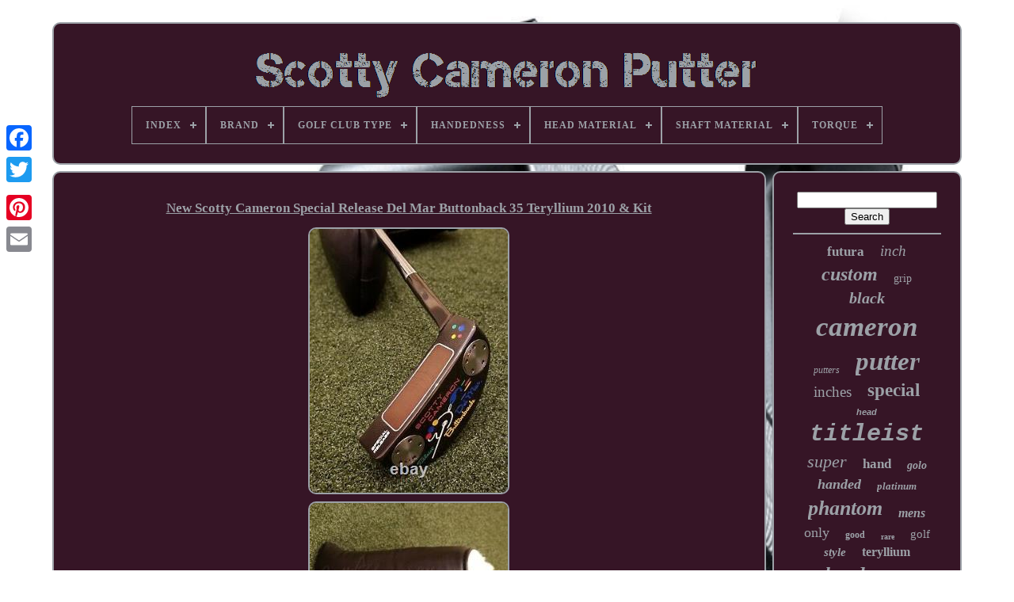

--- FILE ---
content_type: text/html
request_url: https://scottycameronmonkey.com/new_scotty_cameron_special_release_del_mar_buttonback_35_teryllium_2010_kit.html
body_size: 4278
content:


<!doctype html> 
 
 

 
<html>


 
<head>	


	
<title> 		
New Scotty Cameron Special Release Del Mar Buttonback 35 Teryllium 2010 & Kit
   </title>
	
 
	
	    	 	<meta   http-equiv="content-type"   content="text/html; charset=UTF-8">	
	
		
   <meta  content="width=device-width, initial-scale=1"  name="viewport">
	 
  
	
	
	
    <link   href="https://scottycameronmonkey.com/ryqukixisi.css"	type="text/css" rel="stylesheet">


	  <link	rel="stylesheet" href="https://scottycameronmonkey.com/tocuwyjer.css"  type="text/css">  

	   <script  type="text/javascript" src="https://code.jquery.com/jquery-latest.min.js"> 	
</script>   
	  	
<script src="https://scottycameronmonkey.com/lysiwune.js" async type="text/javascript"> </script>  
	
<script type="text/javascript"   src="https://scottycameronmonkey.com/valy.js">

 
	 </script> 	  
	
   <script  type="text/javascript" async src="https://scottycameronmonkey.com/gulyqul.js">  
 
</script>
	  <script async  src="https://scottycameronmonkey.com/coguteruh.js"  type="text/javascript"></script>			 
	
	 	<script  type="text/javascript">  var a2a_config = a2a_config || {};a2a_config.no_3p = 1; 	
</script>
	 

	 <script src="//static.addtoany.com/menu/page.js" async type="text/javascript"> 	

	</script> 	
	  <script type="text/javascript" async   src="//static.addtoany.com/menu/page.js">	
</script>

  

	  	 
<script	src="//static.addtoany.com/menu/page.js"  type="text/javascript"	async>	</script> 
 


  		
</head>
 
  	
 
	<body data-id="133563406827">	




	 <div style="left:0px; top:150px;" class="a2a_kit a2a_kit_size_32 a2a_floating_style a2a_vertical_style">
			<a class="a2a_button_facebook"></a>


   

		
		

  <a  class="a2a_button_twitter">
</a>
 
		 
    	
<a class="a2a_button_google_plus">
</a>
		 	 	
		 
 <a	class="a2a_button_pinterest"></a>
			  <a class="a2a_button_email"> 
	</a>
 


	
  
</div>




	
 		 <div id="barylysil">   	 
		  
 	<div  id="nubivolig">   	 	   
			 
  <a  href="https://scottycameronmonkey.com/">	<img alt="Scotty Cameron Putter" src="https://scottycameronmonkey.com/scotty_cameron_putter.gif">		

</a> 		 

			
<div id='cuzujucuko' class='align-center'>
<ul>
<li class='has-sub'><a href='https://scottycameronmonkey.com/'><span>Index</span></a>
<ul>
	<li><a href='https://scottycameronmonkey.com/newest_items_scotty_cameron_putter.html'><span>Newest items</span></a></li>
	<li><a href='https://scottycameronmonkey.com/most_viewed_items_scotty_cameron_putter.html'><span>Most viewed items</span></a></li>
	<li><a href='https://scottycameronmonkey.com/recent_videos_scotty_cameron_putter.html'><span>Recent videos</span></a></li>
</ul>
</li>

<li class='has-sub'><a href='https://scottycameronmonkey.com/brand/'><span>Brand</span></a>
<ul>
	<li><a href='https://scottycameronmonkey.com/brand/puttersforpitbulls.html'><span>@puttersforpitbulls (2)</span></a></li>
	<li><a href='https://scottycameronmonkey.com/brand/cameron_titleist.html'><span>Cameron / Titleist (2)</span></a></li>
	<li><a href='https://scottycameronmonkey.com/brand/mizuno.html'><span>Mizuno (7)</span></a></li>
	<li><a href='https://scottycameronmonkey.com/brand/newport_2.html'><span>Newport 2 (3)</span></a></li>
	<li><a href='https://scottycameronmonkey.com/brand/scotty_cameron.html'><span>Scotty Cameron (3698)</span></a></li>
	<li><a href='https://scottycameronmonkey.com/brand/soctty_cameron.html'><span>Soctty Cameron (5)</span></a></li>
	<li><a href='https://scottycameronmonkey.com/brand/titleist.html'><span>Titleist (1082)</span></a></li>
	<li><a href='https://scottycameronmonkey.com/newest_items_scotty_cameron_putter.html'>... (914)</a></li>
</ul>
</li>

<li class='has-sub'><a href='https://scottycameronmonkey.com/golf_club_type/'><span>Golf Club Type</span></a>
<ul>
	<li><a href='https://scottycameronmonkey.com/golf_club_type/iron.html'><span>Iron (2)</span></a></li>
	<li><a href='https://scottycameronmonkey.com/golf_club_type/putter.html'><span>Putter (3165)</span></a></li>
	<li><a href='https://scottycameronmonkey.com/newest_items_scotty_cameron_putter.html'>... (2546)</a></li>
</ul>
</li>

<li class='has-sub'><a href='https://scottycameronmonkey.com/handedness/'><span>Handedness</span></a>
<ul>
	<li><a href='https://scottycameronmonkey.com/handedness/left_handed.html'><span>Left-handed (158)</span></a></li>
	<li><a href='https://scottycameronmonkey.com/handedness/right.html'><span>Right (9)</span></a></li>
	<li><a href='https://scottycameronmonkey.com/handedness/right_hand.html'><span>Right Hand (6)</span></a></li>
	<li><a href='https://scottycameronmonkey.com/handedness/right_handed.html'><span>Right Handed (21)</span></a></li>
	<li><a href='https://scottycameronmonkey.com/handedness/right_or_left_handed.html'><span>Right Or Left Handed (2)</span></a></li>
	<li><a href='https://scottycameronmonkey.com/handedness/right_handed.html'><span>Right-handed (2799)</span></a></li>
	<li><a href='https://scottycameronmonkey.com/newest_items_scotty_cameron_putter.html'>... (2718)</a></li>
</ul>
</li>

<li class='has-sub'><a href='https://scottycameronmonkey.com/head_material/'><span>Head Material</span></a>
<ul>
	<li><a href='https://scottycameronmonkey.com/head_material/303_ss_gss.html'><span>303 Ss / Gss (2)</span></a></li>
	<li><a href='https://scottycameronmonkey.com/head_material/303_stainless_steel.html'><span>303 Stainless Steel (18)</span></a></li>
	<li><a href='https://scottycameronmonkey.com/head_material/303ss.html'><span>303ss (12)</span></a></li>
	<li><a href='https://scottycameronmonkey.com/head_material/330g_303_ss_gss.html'><span>330g 303 Ss / Gss (2)</span></a></li>
	<li><a href='https://scottycameronmonkey.com/head_material/aluminum.html'><span>Aluminum (17)</span></a></li>
	<li><a href='https://scottycameronmonkey.com/head_material/beryllium_copper.html'><span>Beryllium Copper (2)</span></a></li>
	<li><a href='https://scottycameronmonkey.com/head_material/brass.html'><span>Brass (3)</span></a></li>
	<li><a href='https://scottycameronmonkey.com/head_material/carbon.html'><span>Carbon (24)</span></a></li>
	<li><a href='https://scottycameronmonkey.com/head_material/carbon_steel.html'><span>Carbon Steel (153)</span></a></li>
	<li><a href='https://scottycameronmonkey.com/head_material/copper.html'><span>Copper (2)</span></a></li>
	<li><a href='https://scottycameronmonkey.com/head_material/gss.html'><span>Gss (6)</span></a></li>
	<li><a href='https://scottycameronmonkey.com/head_material/gun_metal.html'><span>Gun Metal (2)</span></a></li>
	<li><a href='https://scottycameronmonkey.com/head_material/milled_steel.html'><span>Milled Steel (2)</span></a></li>
	<li><a href='https://scottycameronmonkey.com/head_material/soft_carbon_steel.html'><span>Soft Carbon Steel (9)</span></a></li>
	<li><a href='https://scottycameronmonkey.com/head_material/sss.html'><span>Sss (2)</span></a></li>
	<li><a href='https://scottycameronmonkey.com/head_material/stainless_steel.html'><span>Stainless Steel (603)</span></a></li>
	<li><a href='https://scottycameronmonkey.com/head_material/steel.html'><span>Steel (23)</span></a></li>
	<li><a href='https://scottycameronmonkey.com/head_material/teryllium.html'><span>Teryllium (6)</span></a></li>
	<li><a href='https://scottycameronmonkey.com/head_material/teryllium_insert.html'><span>Teryllium Insert (4)</span></a></li>
	<li><a href='https://scottycameronmonkey.com/head_material/tungsten.html'><span>Tungsten (4)</span></a></li>
	<li><a href='https://scottycameronmonkey.com/newest_items_scotty_cameron_putter.html'>... (4817)</a></li>
</ul>
</li>

<li class='has-sub'><a href='https://scottycameronmonkey.com/shaft_material/'><span>Shaft Material</span></a>
<ul>
	<li><a href='https://scottycameronmonkey.com/shaft_material/graphite.html'><span>Graphite (38)</span></a></li>
	<li><a href='https://scottycameronmonkey.com/shaft_material/putter.html'><span>Putter (3)</span></a></li>
	<li><a href='https://scottycameronmonkey.com/shaft_material/stainless_steel.html'><span>Stainless Steel (4)</span></a></li>
	<li><a href='https://scottycameronmonkey.com/shaft_material/steel.html'><span>Steel (3256)</span></a></li>
	<li><a href='https://scottycameronmonkey.com/shaft_material/steel_stepless_shaft.html'><span>Steel Stepless Shaft (2)</span></a></li>
	<li><a href='https://scottycameronmonkey.com/shaft_material/stepless_steel.html'><span>Stepless Steel (3)</span></a></li>
	<li><a href='https://scottycameronmonkey.com/shaft_material/teryllium.html'><span>Teryllium (23)</span></a></li>
	<li><a href='https://scottycameronmonkey.com/shaft_material/wood.html'><span>Wood (3)</span></a></li>
	<li><a href='https://scottycameronmonkey.com/newest_items_scotty_cameron_putter.html'>... (2381)</a></li>
</ul>
</li>

<li class='has-sub'><a href='https://scottycameronmonkey.com/torque/'><span>Torque</span></a>
<ul>
	<li><a href='https://scottycameronmonkey.com/torque/1_5.html'><span>1.5° (5)</span></a></li>
	<li><a href='https://scottycameronmonkey.com/torque/2.html'><span>2° (2)</span></a></li>
	<li><a href='https://scottycameronmonkey.com/torque/3_5.html'><span>3.5° (75)</span></a></li>
	<li><a href='https://scottycameronmonkey.com/torque/4.html'><span>4° (58)</span></a></li>
	<li><a href='https://scottycameronmonkey.com/torque/5_5.html'><span>5.5° (5)</span></a></li>
	<li><a href='https://scottycameronmonkey.com/newest_items_scotty_cameron_putter.html'>... (5568)</a></li>
</ul>
</li>

</ul>
</div>

			

 </div>	 	

		

 <div id="qiwitoniva">
 
				 <div id="jybo"> 
 	
				 <div id="panehema">   
  </div>


				<h1 class="[base64]">New Scotty Cameron Special Release Del Mar Buttonback 35 Teryllium 2010 & Kit</h1><img class="ni2j4j4j" src="https://scottycameronmonkey.com/image/New_Scotty_Cameron_Special_Release_Del_Mar_Buttonback_35_Teryllium_2010_Kit_01_oj.jpg" title="New Scotty Cameron Special Release Del Mar Buttonback 35 Teryllium 2010 & Kit" alt="New Scotty Cameron Special Release Del Mar Buttonback 35 Teryllium 2010 & Kit"/> 


<br/>   	<img class="ni2j4j4j" src="https://scottycameronmonkey.com/image/New_Scotty_Cameron_Special_Release_Del_Mar_Buttonback_35_Teryllium_2010_Kit_02_cm.jpg" title="New Scotty Cameron Special Release Del Mar Buttonback 35 Teryllium 2010 & Kit" alt="New Scotty Cameron Special Release Del Mar Buttonback 35 Teryllium 2010 & Kit"/>
<br/>

<img class="ni2j4j4j" src="https://scottycameronmonkey.com/image/New_Scotty_Cameron_Special_Release_Del_Mar_Buttonback_35_Teryllium_2010_Kit_03_nk.jpg" title="New Scotty Cameron Special Release Del Mar Buttonback 35 Teryllium 2010 & Kit" alt="New Scotty Cameron Special Release Del Mar Buttonback 35 Teryllium 2010 & Kit"/>  <br/> 

	 <img class="ni2j4j4j" src="https://scottycameronmonkey.com/image/New_Scotty_Cameron_Special_Release_Del_Mar_Buttonback_35_Teryllium_2010_Kit_04_rr.jpg" title="New Scotty Cameron Special Release Del Mar Buttonback 35 Teryllium 2010 & Kit" alt="New Scotty Cameron Special Release Del Mar Buttonback 35 Teryllium 2010 & Kit"/>

<br/>   
<img class="ni2j4j4j" src="https://scottycameronmonkey.com/image/New_Scotty_Cameron_Special_Release_Del_Mar_Buttonback_35_Teryllium_2010_Kit_05_wr.jpg" title="New Scotty Cameron Special Release Del Mar Buttonback 35 Teryllium 2010 & Kit" alt="New Scotty Cameron Special Release Del Mar Buttonback 35 Teryllium 2010 & Kit"/> 


  <br/> <img class="ni2j4j4j" src="https://scottycameronmonkey.com/image/New_Scotty_Cameron_Special_Release_Del_Mar_Buttonback_35_Teryllium_2010_Kit_06_ex.jpg" title="New Scotty Cameron Special Release Del Mar Buttonback 35 Teryllium 2010 & Kit" alt="New Scotty Cameron Special Release Del Mar Buttonback 35 Teryllium 2010 & Kit"/>
<br/>  <img class="ni2j4j4j" src="https://scottycameronmonkey.com/image/New_Scotty_Cameron_Special_Release_Del_Mar_Buttonback_35_Teryllium_2010_Kit_07_pw.jpg" title="New Scotty Cameron Special Release Del Mar Buttonback 35 Teryllium 2010 & Kit" alt="New Scotty Cameron Special Release Del Mar Buttonback 35 Teryllium 2010 & Kit"/>

	<br/>	
 	<img class="ni2j4j4j" src="https://scottycameronmonkey.com/image/New_Scotty_Cameron_Special_Release_Del_Mar_Buttonback_35_Teryllium_2010_Kit_08_jgo.jpg" title="New Scotty Cameron Special Release Del Mar Buttonback 35 Teryllium 2010 & Kit" alt="New Scotty Cameron Special Release Del Mar Buttonback 35 Teryllium 2010 & Kit"/> <br/>	
	
<br/><img class="ni2j4j4j" src="https://scottycameronmonkey.com/poxycib.gif" title="New Scotty Cameron Special Release Del Mar Buttonback 35 Teryllium 2010 & Kit" alt="New Scotty Cameron Special Release Del Mar Buttonback 35 Teryllium 2010 & Kit"/>  	 <img class="ni2j4j4j" src="https://scottycameronmonkey.com/lizoqawafe.gif" title="New Scotty Cameron Special Release Del Mar Buttonback 35 Teryllium 2010 & Kit" alt="New Scotty Cameron Special Release Del Mar Buttonback 35 Teryllium 2010 & Kit"/>  
	<br/>		New as Scotty Cameron Collection still in wraps. Scotty Cameron Special Release Del Mar Buttonback Teryllium Archival Putter 2010 with original headcover & 20g Weight Wrench Kit. Production Limited to 1,610 in Total Worldwide. Inspired Lines of the Del Mar Mallet Melt into the Ground. The Supple Red Leather Pittards Grip. (Additional Kit: 20g with clover green color & wrench). The item "New Scotty Cameron Special Release Del Mar Buttonback 35 Teryllium 2010 & Kit" is in sale since Sunday, November 1, 2020. This item is in the category "Sporting Goods\Golf\Golf Clubs & Equipment\Golf Clubs". The seller is "jrcho" and is located in La Mirada, California. This item can be shipped to United States.  	<p> 

<ul> 
<li>Brand: Scotty Cameron</li>
<li>Handedness: Right-Handed</li>
<li>Model: Del Mar Buttonback</li>
<li>Item Length: 35</li>
<li>Type: putter</li>
<li>Lie Angle: Standard</li>
<li>Golf Club Type: Putter</li>
<li>MPN: Does not apply</li>
<li>UPC: Does not apply</li>
<li>Head Material: Precision Milled 303 Stainless Steel</li>
</ul>	  	
		</p>		<br/><img class="ni2j4j4j" src="https://scottycameronmonkey.com/poxycib.gif" title="New Scotty Cameron Special Release Del Mar Buttonback 35 Teryllium 2010 & Kit" alt="New Scotty Cameron Special Release Del Mar Buttonback 35 Teryllium 2010 & Kit"/>  	 <img class="ni2j4j4j" src="https://scottycameronmonkey.com/lizoqawafe.gif" title="New Scotty Cameron Special Release Del Mar Buttonback 35 Teryllium 2010 & Kit" alt="New Scotty Cameron Special Release Del Mar Buttonback 35 Teryllium 2010 & Kit"/> <br/>

				
				 <div	class="a2a_kit" style="margin:10px auto 0px auto">	

						<a data-share="false" data-action="like" data-show-faces="false" class="a2a_button_facebook_like" data-layout="button"></a>
 

				 
</div> 
				
				 <div	style="margin:10px auto;width:120px;" class="a2a_kit a2a_default_style">
					<a class="a2a_button_facebook">	</a>

					  
	<a class="a2a_button_twitter">  
 
</a>	

						 
<a	class="a2a_button_google_plus">

	</a> 
   
					

	 <a	class="a2a_button_pinterest"> </a> 	 	
					 	
 
<!--###################################################################################

a

###################################################################################-->
<a class="a2a_button_email">
 </a>	  

	
				

</div> 	
					
				
			

 
</div>	 

 
			<div	id="vole"> 
				
				
  	<div id="socyzadol">   	 
					 
  <hr>


 
	
				</div>


					
  <div   id="poluqehak">
 
 
 
 
 </div> 	 
				
					 <div  id="qane"> 	 	
					<a style="font-family:Arial Narrow;font-size:17px;font-weight:bolder;font-style:normal;text-decoration:none" href="https://scottycameronmonkey.com/t/futura.html">futura</a><a style="font-family:Verdana;font-size:19px;font-weight:normal;font-style:italic;text-decoration:none" href="https://scottycameronmonkey.com/t/inch.html">inch</a><a style="font-family:Matura MT Script Capitals;font-size:24px;font-weight:bolder;font-style:oblique;text-decoration:none" href="https://scottycameronmonkey.com/t/custom.html">custom</a><a style="font-family:Garamond;font-size:14px;font-weight:lighter;font-style:normal;text-decoration:none" href="https://scottycameronmonkey.com/t/grip.html">grip</a><a style="font-family:Britannic Bold;font-size:20px;font-weight:bold;font-style:oblique;text-decoration:none" href="https://scottycameronmonkey.com/t/black.html">black</a><a style="font-family:Lincoln;font-size:35px;font-weight:bold;font-style:italic;text-decoration:none" href="https://scottycameronmonkey.com/t/cameron.html">cameron</a><a style="font-family:Zap Chance;font-size:12px;font-weight:normal;font-style:italic;text-decoration:none" href="https://scottycameronmonkey.com/t/putters.html">putters</a><a style="font-family:Sonoma;font-size:33px;font-weight:bold;font-style:italic;text-decoration:none" href="https://scottycameronmonkey.com/t/putter.html">putter</a><a style="font-family:Arial Black;font-size:19px;font-weight:normal;font-style:normal;text-decoration:none" href="https://scottycameronmonkey.com/t/inches.html">inches</a><a style="font-family:Carleton ;font-size:23px;font-weight:bolder;font-style:normal;text-decoration:none" href="https://scottycameronmonkey.com/t/special.html">special</a><a style="font-family:Helvetica;font-size:11px;font-weight:bold;font-style:oblique;text-decoration:none" href="https://scottycameronmonkey.com/t/head.html">head</a><a style="font-family:Courier;font-size:30px;font-weight:bolder;font-style:oblique;text-decoration:none" href="https://scottycameronmonkey.com/t/titleist.html">titleist</a><a style="font-family:Bookman Old Style;font-size:22px;font-weight:lighter;font-style:oblique;text-decoration:none" href="https://scottycameronmonkey.com/t/super.html">super</a><a style="font-family:Book Antiqua;font-size:17px;font-weight:bolder;font-style:normal;text-decoration:none" href="https://scottycameronmonkey.com/t/hand.html">hand</a><a style="font-family:Footlight MT Light;font-size:14px;font-weight:bolder;font-style:italic;text-decoration:none" href="https://scottycameronmonkey.com/t/golo.html">golo</a><a style="font-family:Century Schoolbook;font-size:18px;font-weight:bolder;font-style:italic;text-decoration:none" href="https://scottycameronmonkey.com/t/handed.html">handed</a><a style="font-family:Trebuchet MS;font-size:13px;font-weight:bolder;font-style:oblique;text-decoration:none" href="https://scottycameronmonkey.com/t/platinum.html">platinum</a><a style="font-family:DawnCastle;font-size:26px;font-weight:bolder;font-style:oblique;text-decoration:none" href="https://scottycameronmonkey.com/t/phantom.html">phantom</a><a style="font-family:Letter Gothic;font-size:16px;font-weight:bold;font-style:oblique;text-decoration:none" href="https://scottycameronmonkey.com/t/mens.html">mens</a><a style="font-family:Donata;font-size:18px;font-weight:normal;font-style:normal;text-decoration:none" href="https://scottycameronmonkey.com/t/only.html">only</a><a style="font-family:Fritzquad;font-size:12px;font-weight:bold;font-style:normal;text-decoration:none" href="https://scottycameronmonkey.com/t/good.html">good</a><a style="font-family:Comic Sans MS;font-size:10px;font-weight:bolder;font-style:normal;text-decoration:none" href="https://scottycameronmonkey.com/t/rare.html">rare</a><a style="font-family:Arial Black;font-size:15px;font-weight:normal;font-style:normal;text-decoration:none" href="https://scottycameronmonkey.com/t/golf.html">golf</a><a style="font-family:Haettenschweiler;font-size:15px;font-weight:bolder;font-style:italic;text-decoration:none" href="https://scottycameronmonkey.com/t/style.html">style</a><a style="font-family:Bodoni MT Ultra Bold;font-size:16px;font-weight:bold;font-style:normal;text-decoration:none" href="https://scottycameronmonkey.com/t/teryllium.html">teryllium</a><a style="font-family:OzHandicraft BT;font-size:25px;font-weight:bold;font-style:italic;text-decoration:none" href="https://scottycameronmonkey.com/t/headcover.html">headcover</a><a style="font-family:GilbertUltraBold;font-size:28px;font-weight:lighter;font-style:oblique;text-decoration:none" href="https://scottycameronmonkey.com/t/circle.html">circle</a><a style="font-family:Britannic Bold;font-size:11px;font-weight:bold;font-style:italic;text-decoration:none" href="https://scottycameronmonkey.com/t/mint.html">mint</a><a style="font-family:Small Fonts;font-size:13px;font-weight:normal;font-style:oblique;text-decoration:none" href="https://scottycameronmonkey.com/t/right.html">right</a><a style="font-family:Footlight MT Light;font-size:31px;font-weight:bolder;font-style:italic;text-decoration:none" href="https://scottycameronmonkey.com/t/select.html">select</a><a style="font-family:Merlin;font-size:21px;font-weight:normal;font-style:normal;text-decoration:none" href="https://scottycameronmonkey.com/t/cover.html">cover</a><a style="font-family:OzHandicraft BT;font-size:34px;font-weight:normal;font-style:oblique;text-decoration:none" href="https://scottycameronmonkey.com/t/scotty.html">scotty</a><a style="font-family:Sonoma;font-size:32px;font-weight:lighter;font-style:oblique;text-decoration:none" href="https://scottycameronmonkey.com/t/newport.html">newport</a><a style="font-family:Brooklyn;font-size:29px;font-weight:normal;font-style:oblique;text-decoration:none" href="https://scottycameronmonkey.com/t/tour.html">tour</a><a style="font-family:Ner Berolina MT;font-size:27px;font-weight:lighter;font-style:italic;text-decoration:none" href="https://scottycameronmonkey.com/t/studio.html">studio</a>  
				

  </div>	
 

			
			


 	 </div> 

 
			 
</div>


	
	
	
		 

 <div id="zazi"> 
		
			 	
	<ul>

			
				
 <li>
					  <a  href="https://scottycameronmonkey.com/">	  	Index	</a>
  
				
	</li>
 
 
				
	<li>	   
					 

<a  href="https://scottycameronmonkey.com/contactus.php">
 Contact Us 	 
</a> 

					  </li> 
	  
				    	
  <li>
					

  <a	href="https://scottycameronmonkey.com/privacypolicy.html"> 	Privacy Policy  	  
</a>	 	

 
				
 </li>	
				 
<li>	
  
					  
	<a  href="https://scottycameronmonkey.com/termsofservice.html"> 	Terms of service	
 
 </a>	
				
	 
</li> 	
 
				

			 </ul>

			
		
 </div>   

		  		  </div>
 
   
 </body>	
	</HTML>

--- FILE ---
content_type: application/javascript
request_url: https://scottycameronmonkey.com/valy.js
body_size: 685
content:

(function($) {

  $.fn.menumaker = function(options) {
      
      var zosutycevyquv = $(this), settings = $.extend({
        title: "Menu",
        format: "dropdown",
        sticky: false
      }, options);

      return this.each(function() {
        zosutycevyquv.prepend('<div id="menu-button">' + settings.title + '</div>');
        $(this).find("#menu-button").on('click', function(){
          $(this).toggleClass('menu-opened');
          var mimyta = $(this).next('ul');
          if (mimyta.hasClass('open')) { 
            mimyta.hide().removeClass('open');
          }
          else {
            mimyta.show().addClass('open');
            if (settings.format === "dropdown") {
              mimyta.find('ul').show();
            }
          }
        });

        zosutycevyquv.find('li ul').parent().addClass('has-sub');

        multiTg = function() {
          zosutycevyquv.find(".has-sub").prepend('<span class="submenu-button"></span>');
          zosutycevyquv.find('.submenu-button').on('click', function() {
            $(this).toggleClass('submenu-opened');
            if ($(this).siblings('ul').hasClass('open')) {
              $(this).siblings('ul').removeClass('open').hide();
            }
            else {
              $(this).siblings('ul').addClass('open').show();
            }
          });
        };

        if (settings.format === 'multitoggle') multiTg();
        else zosutycevyquv.addClass('dropdown');

        if (settings.sticky === true) zosutycevyquv.css('position', 'fixed');

        resizeFix = function() {
          if ($( window ).width() > 768) {
            zosutycevyquv.find('ul').show();
          }

          if ($(window).width() <= 768) {
            zosutycevyquv.find('ul').hide().removeClass('open');
          }
        };
        resizeFix();
        return $(window).on('resize', resizeFix);

      });
  };
})(jQuery);

(function($){
$(document).ready(function(){

$("#cuzujucuko").menumaker({
   title: "Menu",
   format: "multitoggle"
});

});
})(jQuery);
